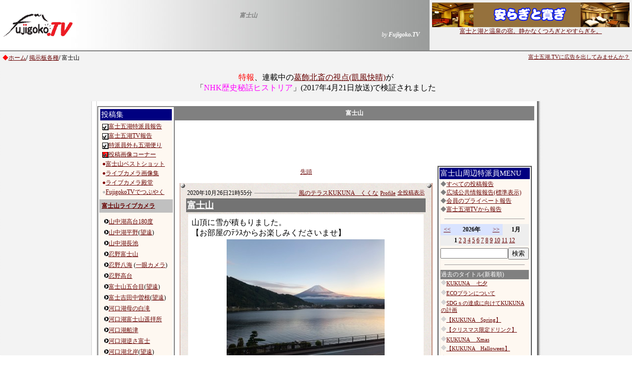

--- FILE ---
content_type: text/html
request_url: http://www.fujigoko.tv/board/brbbs.cgi?pt=1603716923&code=1971&fl=5&pv=2
body_size: 36072
content:
<html>

<head>
<!-- Global site tag (gtag.js) - Google Analytics -->
<script async src="https://www.googletagmanager.com/gtag/js?id=G-86DD7CHJ56"></script>
<script>
  window.dataLayer = window.dataLayer || [];
  function gtag(){dataLayer.push(arguments);}
  gtag('js', new Date());

  gtag('config', 'G-86DD7CHJ56');
</script>

<meta http-equiv="Content-Type" content="text/html; charset=shift_jis">
<meta http-equiv="Content-Language" content="ja">
<META http-equiv="Content-Style-Type" content="text/css">

<meta property="og:type" content="blog">
<meta property="og:image" content="https://www.fujigoko.tv/db/origin/brbbs/1603716923-B.jpg">
<meta property="og:description" content="山頂に雪が積もりました。【お部屋のﾃﾗｽからお楽しみくださいませ】">
<meta property="og:site_name" content="Fujigoko.TV">
<meta name="twitter:card"  content="summary_large_image" />
<meta name="twitter:title" content="富士山">
<meta name="twitter:image" content="https://www.fujigoko.tv/db/origin/brbbs/1603716923-B.jpg">

<LINK rel="stylesheet" href="../text.css" type="text/css">
<title>富士山</title>

<style fprolloverstyle>A:hover {color: #FF0000; text-decoration: underline}
</style>
<script async src="https://pagead2.googlesyndication.com/pagead/js/adsbygoogle.js"></script>
<script>
     (adsbygoogle = window.adsbygoogle || []).push({
          google_ad_client: "ca-pub-4268253282554399",
          enable_page_level_ads: true
     });
</script>

</head>

<body link="#660000" vlink="#A0522D" alink="#A0522D" topmargin="0" leftmargin="0" background="https://www.fujigoko.tv/back003.gif">

<div id="fb-root"></div>
<script>(function(d, s, id) {
  var js, fjs = d.getElementsByTagName(s)[0];
  if (d.getElementById(id)) return;
  js = d.createElement(s); js.id = id;
  js.src = "//connect.facebook.net/ja_JP/sdk.js#xfbml=1&version=v2.0";
  fjs.parentNode.insertBefore(js, fjs);
}(document, 'script', 'facebook-jssdk'));</script>

  <table border="0" cellspacing="0" cellpadding="0" width="100%" background="https://www.fujigoko.tv/ln04.jpg">
<tr>
  <td width="155" rowspan="2">
<a href="https://www.fujigoko.tv/"><img border="0" src="https://www.fujigoko.tv/fujilogoq.gif" alt="富士五湖TV" width="154" height="50"></a>  </td>  <td class="moji02" align="center" height="40" valign="bottom">
  <p><b><font color="#808080"><i>富士山</i></font></b>
  </td>  <td rowspan="2" width="430">
<table border="0" cellspacing="5" cellpadding="0" align="right" bgcolor="#F0F0F0">
  <tr>
<td width="100%" class="moji02" nowrap>
  <p align="center"><a href="../linkIn.cgi?code=2005&amp;name=%95%78%8e%6d%83%8c%81%5b%83%4e%83%7a%83%65%83%8b&amp;url=http://www.fujilake.co.jp/"><img border="0" src="../cm/gif/2005.gif" alt="富士レークホテル"><br>富士と湖と温泉の宿。静かなくつろぎとやすらぎを。</a></td>
  </tr>
  <tr>
<td width="100%" class="moji02" nowrap style="height: 20px; text-align: right;">
			<div class="gtranslate">
					<div id="google_translate_element"></div>
					<script type="text/javascript">
						function googleTranslateElementInit() {
							new google.translate.TranslateElement({pageLanguage: 'ja', includedLanguages: 'en,tl,vi,bn,ms,haw,ja,ar,id,es,th,de,hi,fr,bn,pt,ru,ko,zh-CN,zh-TW,it',layout: google.translate.TranslateElement.InlineLayout.SIMPLE}, 'google_translate_element');
						}
					</script><script type="text/javascript" src="https://translate.google.com/translate_a/element.js?cb=googleTranslateElementInit"></script>
				</div>
     </td>
  </tr>
</table>
  </td></tr><tr>
  <td class="moji02" align="right">
  <p><font color="#FFFFFF"><i>by <b>Fujigoko.TV</b></i></font>
  </td></tr><tr>
  <td colspan="3" bgcolor="#808080">
<img border="0" src="../null.gif" width="25" height="2">  </td></tr>  </table>
<table border="0" width="100%" cellspacing="0" cellpadding="5">
  <tr>
<td class="moji02" valign="top">
  <font color="#FF0000">◆</font><a href="https://www.fujigoko.tv/">ホーム</a><b>/</b>  <a href="index.html">掲示板各種</a><b>/</b>  富士山 
</td> 
<td class="moji01" valign="top"> 
  <p align="right"><a href="https://www.fujigoko.tv/town/cm/">富士五湖.TVに広告を出してみませんか？</a> 
</td> 
  </tr> 
</table> 
  <p align="right" style="text-align: center">
	<span style="color: #FF0000; font-size: medium;">特報</span><span style="font-size: medium">、連載中の</span><a href="https://www.fujigoko.tv/linkIn.cgi?code=6859"><span style="font-size: medium">葛飾北斎の視点(凱風快晴)</span></a><span style="font-size: medium; text-align: center;">が<br>「<span style="color: #FF00FF">NHK歴史秘話ヒストリア</span>」(2017年4月21日放送)で検証されました</span></p>
  <div align="center">
<TABLE border="0" cellspacing="0" cellpadding="0">
<tr>   <td valign="top" class="moji02" background="https://www.fujigoko.tv/ln001.gif" width="10"><img border="0" src="../null.gif" width="10" height="10">
  </td>
  <td valign="top" class="moji02" bgcolor="#FFFFFF"><table border="0" width="100%" cellspacing="0" cellpadding="0">
  <tr>
<td><img border="0" src="../null.gif" width="10" height="10"></td>
  </tr>
</table>
<div align="center"> 
   <table border="0" cellspacing="0" cellpadding="0"><tr>   <td valign="top" class="moji02">
<table border="0" width="100%" cellspacing="0" cellpadding="0"> 
  <tr> 
<td valign="top" rowspan="3">
<table border="1" width="125" bordercolor="#808080" cellspacing="0" cellpadding="2">  <tr><td width="100%" class="moji02">   <table border="0" width="100%" cellspacing="0" cellpadding="0" bgcolor="#FEF8F1">   <tr> 
<td width="100%" class="moji02">   <table border="0" width="100%" cellspacing="0" cellpadding="0">   <tr><td class="moji02" valign="top"> <p align="center"><table border="0" width="100%" cellpadding="2" cellspacing="0">
<tr>
<td class="moji02" valign="top">
<table border="0" width="100%" cellpadding="2" cellspacing="0">
<tr>
<td width="100%" bgcolor="#000080">
<p class="moji03"><font color="#FFFFFF">投稿集</font></td>
</tr>
<tr>
<td width="100%" class="moji02">
<table border="0" width="100%" cellpadding="0">
	<tr>
  <td width="100%" class="moji02" nowrap><img src="../../upCheckBRBBS.cgi" align="center" border="0"><a href="/board/brbbs.cgi">富士五湖特派員報告</a></td>
	</tr>
<tr>
  <td width="100%" class="moji02" nowrap><img src="../../upCheckBRBBS.cgi" align="center" border="0"><a href="/board/brbbs.cgi?code=4971&amp;fl=5">富士五湖TV報告</a></td>
</tr>
<tr><td width="100%" class="moji02" nowrap><img src="../../upCheckBRBBS.cgi" align="center" border="0"><a href="/board/brbbs.cgi?pv=1">特派員外も五湖便り</a></td></tr>
<tr>
  <td width="100%" class="moji02" nowrap><img src="../../upCheckCONSTN.cgi" align="center" border="0"><a href="/live/constn.cgi">投稿画像コーナー</a></td>
</tr>
<tr><td width="100%" class="moji02" nowrap><font color="#800000">●</font><a href="/live/shotList.cgi">富士山ベストショット</a></td></tr>
<tr><td width="100%" class="moji02" nowrap><font color="#800000">●</font><a href="/live/shotList.cgi?d=2">ライブカメラ画像集</a></td></tr>
<tr><td width="100%" class="moji02" nowrap><font color="#800000">●</font><a href="/live/constn.cgi?k=888">ライブカメラ殿堂</a></td></tr>
<tr><td width="100%" class="moji02" nowrap><font color="#C0C0C0">●</font><a href="https://twitter.com/#search?q=FujigokoTV&status=%23FujigokoTV%20" target="_blank">FujigokoTVでつぶやく</a></td></tr>
</table>
</td>
</tr>
</table>
</td>
</tr>
</table>
 
</td>  </tr>   <tr>
<td class="moji02" valign="top">
<table border="0" width="100%" cellspacing="0" cellpadding="0">
  <tr>
<td width="100%" class="moji02"> <p align="center"><table border="0" width="100%" cellpadding="5" cellspacing="0">
<tr><td width="100%" bgcolor="#000080" style="white-space: nowrap; background-color: #C0C0C0;"><p class="moji02"><font color="#FFFFFF"><b>
	<a href="https://live.fujigoko.tv/">富士山ライブカメラ</a></b></font></td></tr>
<tr>
<td width="100%" class="moji02" style="white-space: nowrap">
<table border="0" width="100%" cellpadding="0" cellspacing="5">
	<tr>
  <td width="100%" class="moji02" style="white-space: nowrap"><img border="0" src="/arrow03.gif"><a href="https://live.fujigoko.tv/?n=30">山中湖高台180度</a></td>
	</tr>
	<tr>
  <td width="100%" class="moji02" style="white-space: nowrap"><img border="0" src="/arrow03.gif"><a href="https://live.fujigoko.tv/?n=27&amp;b=0">山中湖平野</a>(<a href="https://live.fujigoko.tv/?n=27&amp;b=1">望遠</a>)</td>
</tr>
	<tr>
		<td width="100%" class="moji02" style="white-space: nowrap; "><img border="0" src="/arrow03.gif"><a href="https://live.fujigoko.tv/?n=29">山中湖長池</a></td>
	</tr>
<tr><td width="100%" class="moji02" style="white-space: nowrap"><img border="0" src="/arrow03.gif"><a href="https://live.fujigoko.tv/?n=2" >忍野富士山</a></td></tr>
	<tr>
		<td width="100%" class="moji02" style="white-space: nowrap"><img border="0" src="/arrow03.gif"><a href="https://live.fujigoko.tv/?n=1">忍野八海</a> 
		(<a href="https://live.fujigoko.tv/?n=16">一眼カメラ</a>)</td>
	</tr>
<tr><td width="100%" class="moji02" style="white-space: nowrap"><img border="0" src="/arrow03.gif"><a href="https://live.fujigoko.tv/?n=14">忍野高台</a></td></tr>
<tr><td width="100%" class="moji02" style="white-space: nowrap"><img border="0" src="/arrow03.gif"><a href="https://live.fujigoko.tv/?n=21&amp;b=0">富士山五合目</a>(<a href="https://live.fujigoko.tv/?n=21&amp;b=1">望遠</a>)</td></tr>
<tr>
  <td width="100%" class="moji02" style="white-space: nowrap"><img border="0" src="/arrow03.gif"><a href="https://live.fujigoko.tv/?n=22&amp;b=0">富士吉田中曽根</a>(<a href="https://live.fujigoko.tv/?n=22&amp;b=1">望遠</a>)</td>
</tr>
	<tr>
		<td width="100%" class="moji02" style="white-space: nowrap">
		<img border="0" src="/arrow03.gif"><a href="https://live.fujigoko.tv/?n=37">河口湖母の白滝</a></td>
	</tr>
	<tr>
		<td width="100%" class="moji02" style="white-space: nowrap">
		<img border="0" src="/arrow03.gif"><a href="https://live.fujigoko.tv/?n=38">河口湖富士山遥拝所</a></td>
	</tr>
	<tr>
		<td width="100%" class="moji02" style="white-space: nowrap">
		<img border="0" src="/arrow03.gif"><a href="https://live.fujigoko.tv/?n=18">河口湖船津</a></td>
	</tr>
	<tr>
		<td width="100%" class="moji02" style="white-space: nowrap"><img border="0" src="/arrow03.gif"><a href="https://live.fujigoko.tv/?n=3" >河口湖逆さ富士</a></td>
	</tr>
<tr><td width="100%" class="moji02" style="white-space: nowrap"><img border="0" src="/arrow03.gif"><a href="https://live.fujigoko.tv/?n=6&amp;b=0">河口湖北岸</a>(<a href="https://live.fujigoko.tv/?n=6&amp;b=1">望遠</a>)</td></tr>
	<tr>
		<td width="100%" class="moji02" style="white-space: nowrap"><img border="0" src="/arrow03.gif"><a href="https://live.fujigoko.tv/?n=24">河口湖大石湖畔</a></td>
	</tr>
	<tr>
		<td width="100%" class="moji02" style="white-space: nowrap"><img border="0" src="/arrow03.gif"><a href="https://live.fujigoko.tv/?n=34">河口湖大石高台</a></td>
	</tr>
<tr><td width="100%" class="moji02" style="white-space: nowrap"><img border="0" src="/arrow03.gif"><a href="https://live.fujigoko.tv/?n=25">河口湖勝山</a></td></tr>
	<tr>
  <td width="100%" class="moji02" style="white-space: nowrap"><img border="0" src="/arrow03.gif"><a href="https://live.fujigoko.tv/?n=26&amp;b=0">鳴沢村公園</a>(<a href="https://live.fujigoko.tv/?n=26&amp;b=1">望遠</a>)</td>
	</tr>
	<tr>
  <td width="100%" class="moji02" style="white-space: nowrap"><img border="0" src="/arrow03.gif"><a href="https://live.fujigoko.tv/?n=8">精進湖子抱き</a></td>
	</tr>
	<tr>
  <td width="100%" class="moji02" style="white-space: nowrap"><img border="0" src="/arrow03.gif"><a href="https://live.fujigoko.tv/?n=5">本栖湖千円札</a></td>
	</tr>
	<tr>
  <td width="100%" class="moji02" style="white-space: nowrap"><img border="0" src="/arrow03.gif"><a href="https://live.fujigoko.tv/?n=35">富士ドクタービレッジ</a></td>
	</tr>
	<tr>
  <td width="100%" class="moji02" style="white-space: nowrap"><img border="0" src="/arrow03.gif"><a href="https://live.fujigoko.tv/?n=36">富士ヶ嶺ゴルフ場</a></td>
	</tr>
	<tr>
  <td width="100%" class="moji02" style="white-space: nowrap"><img border="0" src="/arrow03.gif"><a href="https://live.fujigoko.tv/?n=28" target="_top">朝霧高原</a></td>
	</tr>
	<tr>
  <td width="100%" class="moji02" style="white-space: nowrap"><img border="0" src="/arrow03.gif"><a href="https://live.fujigoko.tv/?n=4&amp;b=0" target="_top">大原学園富士宮</a>(<a href="https://live.fujigoko.tv/?n=4&amp;b=1">望遠</a>)</td>
	</tr>
	<tr>
  <td width="100%" class="moji02" style="white-space: nowrap"><img border="0" src="/arrow03.gif"><a href="https://live.fujigoko.tv/?n=31">富士宮市柚野</a></td>
	</tr>
	<tr>
  <td width="100%" class="moji02" style="white-space: nowrap"><img border="0" src="/arrow03.gif"><a href="https://live.fujigoko.tv/?n=11&amp;b=0">富士市茶畑</a>(<a href="https://live.fujigoko.tv/?n=11&amp;b=1">望遠</a>)</td>
	</tr>
	<tr>
		<td width="100%" class="moji02" style="white-space: nowrap"><img border="0" src="/arrow03.gif"><a href="https://live.fujigoko.tv/?n=13">河口湖畔</a></td>
	</tr>
	<tr>
		<td width="100%" class="moji02" style="white-space: nowrap"><img border="0" src="/arrow03.gif"><a href="https://live.fujigoko.tv/?n=32">河口湖畔道の駅</a></td>
	</tr>
<tr><td width="100%" class="moji02" style="white-space: nowrap"><img border="0" src="/arrow03.gif"><a href="https://www.youtube.com/user/FujigokoTV" target="_blank">富士五湖.TV YouTube</a></td></tr>
	</table>
</td>
</tr>
</table>
</td>
  </tr>
</table>
</td>  </tr>  <tr> 
<td class="moji02" valign="top"> 
<hr width="90%" size="1">
</td> 
  </tr> 
  <tr>
<td class="moji02" valign="top" align="center">
<script type="text/javascript"><!--
google_ad_client = "pub-4268253282554399";
/* google120Menu */
google_ad_slot = "9510939807";
google_ad_width = 120;
google_ad_height = 600;
//-->
</script>
<script type="text/javascript"
src="http://pagead2.googlesyndication.com/pagead/show_ads.js">
</script>
 </td>
  </tr>   <tr> <td class="moji02" valign="top" align="center"> </td>
  </tr>   <tr> <td class="moji02" valign="top" align="center"> </td>
  </tr>
</table>
</td>   </tr> </table>
</td>   </tr> </table> </td><td valign="top" colspan="2"> 
 
 
<div align="center"> 
<table border="0" width="100%" bgcolor="#808080" cellpadding="3" cellspacing="3">
  <tr>
<td width="100%">
  <p align="center" class="moji02"><font color="#FFFFFF"><b>富士山</b></font></td>
  </tr>
</table>
</div> 
 
 
 
</td> 
  </tr> 
  <tr> 
	  <td valign="top" colspan="2" style="text-align: center"> 
 
<script async src="http://pagead2.googlesyndication.com/pagead/js/adsbygoogle.js"></script>
<!-- ブログ横長728 -->
<ins class="adsbygoogle"
     style="display:inline-block;width:728px;height:90px"
     data-ad-client="ca-pub-4268253282554399"
     data-ad-slot="1238924312"></ins>
<script>
(adsbygoogle = window.adsbygoogle || []).push({});
</script> 
</td> 
  </tr> 
  <tr> 
	  <td valign="top"> 
 
 
<div align="center"> 
  <table cellPadding="4" border="0" cellspacing="0">  <tr><td noWrap align="right" width="80" class="moji02"></td><td vAlign="top" noWrap align="middle" width="100" class="moji02">  <p align="center"><a href="brbbs.cgi?code=1971&amp;fl=5&amp;pv=2&amp;s=&amp;wt=100%">先頭</a></td> 
<td noWrap width="80" class="moji02"></td> 
  </tr> 
  </table> 
</div> 
<div align="center"> 



<table border="0" width="100%" cellspacing="0" cellpadding="10">
  <tr>
<td align="center">    <div align="center">

<table border="0" cellspacing="0" cellpadding="0" width="100%">
<tr>

	<td	valign="top" bgcolor="#e8e4e7" background="paper002.gif">
	<table	width="100%" border="0" cellspacing="0" cellpadding="0">
	<tr>
		<td bgcolor="#be8c7c">
		<img	src="../null.gif"
			border=0 width=1 height=10
			alt=""><br>
		</td>
		<td>
        <img border="0" src="../dot_i.gif" width="10" height="10">
		</td>
		<td>
		</td>
		<td align=right>
        <img border="0" src="../dot_i.gif" width="10" height="10">
		</td>
		<td bgcolor="#be8c7c">
		<img	src="../null.gif"
			border=0 width=1 height=10
			alt=""><br>
		</td>
	</tr>
	<tr>
		<td bgcolor="#be8c7c">
		<img	src="../null.gif"
			border=0 width=1 height=10
			alt=""><br>
		</td>
		<td>
		<br>
		</td>
		<td valign=top>

        <table border="0" width="100%" cellpadding="2" cellspacing="0">
  <tr>
    <td nowrap>
        <p class="moji02">
        2020年10月26日21時55分
        </p>
    </td>
    <td width="100%">
        <hr size="1">
    </td>
    <td nowrap>
        <p class="moji02">
        <a href="../linkIn.cgi?code=1971" target="_blank">風のテラスKUKUNA　くくな</a>
        </p>
    </td>
    <td nowrap class="moji01"><a href="https://www.fujigoko.tv/tdet.cgi?code=1971" target="_blank">Profile</a></td>
    <td nowrap class="moji01"><a href="brbbs.cgi?code=1971&amp;fl=5" >全投稿表示</a></td>
  </tr>
</table>
        <table border="0" width="100%" bgcolor="#737373" cellpadding="0">
          <tr>
            <td width="100%">
              <p><b><font color="#FFFFFF"><span style="font-size: large"><a href="brbbs.cgi?pt=1603716923&code=1971&fl=5&pv=2"><font color="#FFFFFF">富士山</font></a></span></font></b>    
              </p>
            </td>
          </tr>
        </table>
        <table border="0" width="100%">
          <tr>
            <td width="100%">
              <div align="center">

    <table border="0" width="100%" cellpadding="5" cellspacing="1">
      <tr>
        <td bgcolor="#FFFFFF">
          <table border="0" width="100%" cellpadding="0">
            <tr><td width="100%">山頂に雪が積もりました。<BR>【お部屋のﾃﾗｽからお楽しみくださいませ】<img border="0" src="../null.gif" width="1" height="1"></td></tr>
            <tr><td align="center" width="100%"><img src="../db/origin/brbbs/1603716923.jpg" id="1603716923" class="PopBoxImageSmall" pbsrc="../db/origin/brbbs/1603716923-B.jpg" onclick="Pop(this,30,'PopBoxImageLarge');"><img border="0" src="../null.gif" width="1" height="1"></td></tr>
            <tr><td width="100%"><img border="0" src="../null.gif" width="1" height="1"></td></tr>
            <tr><td align="center" width="100%"><img border="0" src="../null.gif" width="1" height="1"></td></tr>
            <tr><td width="100%"><img border="0" src="../null.gif" width="1" height="1"></td></tr>
            <tr><td align="center" width="100%"><img border="0" src="../null.gif" width="1" height="1"></td></tr>
            <tr><td width="100%"><img border="0" src="../null.gif" width="1" height="1"></td></tr>
            <tr><td align="center" width="100%"><img border="0" src="../null.gif" width="1" height="1"></td></tr>
            <tr><td width="100%"><img border="0" src="../null.gif" width="1" height="1"></td></tr>
            <tr><td align="center" width="100%"><img border="0" src="../null.gif" width="1" height="1"></td></tr>
            <tr><td width="100%"><img border="0" src="../null.gif" width="1" height="1"></td></tr>
            <tr><td align="center" width="100%"><img border="0" src="../null.gif" width="1" height="1"></td></tr>
            <tr><td width="100%"><img border="0" src="../null.gif" width="1" height="1"></td></tr>
            <tr><td align="center" width="100%"><img border="0" src="../null.gif" width="1" height="1"></td></tr>
            <tr><td width="100%"><img border="0" src="../null.gif" width="1" height="1"></td></tr>
            <tr>
              <td align="center" width="100%"><img border="0" src="../null.gif" width="1" height="1"></td>
            </tr>
            <tr><td align="center" width="100%"><img border="0" src="../null.gif" width="1" height="1"></td></tr>
            <tr>
              <td width="100%" bgcolor="#C0C0C0">
        <img border="0" src="null.gif" width="20" height="1">
              </td>
            </tr>
            <tr>
              <td width="100%">
        <table border="0" width="30%" align="right" cellspacing="0" cellpadding="5" class="moji02">
          <tr>
            <td width="50%" nowrap>
        <p align="right" class="moji01">
        <a href="https://www.fujigoko.tv/board/in.cgi?f=fab&id=1971&l=5" target="_blank">コメント</a></p>
            </td>
            <td width="50%" nowrap class="moji01">
        	<a href="delete.cgi?code=1971&pid=1603716923" target="_blank">削除</a>・<a href="modify.cgi?code=1971&pid=1603716923" target="_blank">修正</a>・<a href="newadd.cgi?code=1971&pid=1603716923" target="_blank">新規</a>
            </td>
          </tr>
          <tr>
            <td colspan="2" style="text-align: right; white-space: nowrap">
<a href="https://twitter.com/share" class="twitter-share-button" data-via="FujigokoTV" data-hashtags="mtfuji,fujisan,富士山" data-url="https://www.fujigoko.tv/board/brbbs.cgi?pt=1603716923&pv=2" data-text="富士山" data-lang="ja">
			Tweet</a>
<script charset="utf-8" type="text/javascript" src="https://platform.twitter.com/widgets.js"></script>
<div class="fb-like" data-href="https://www.fujigoko.tv/board/brbbs.cgi?pt=1603716923&pv=2" data-layout="button_count" data-action="like" data-show-faces="true" data-share="true"></div>
        	  </td>
         </tr>
        </table>
              </td>
            </tr>
          </table>
        </td>
      </tr>
    </table>
              </div>
            </td>
          </tr>
        </table>

		</td>

		<td align=right>
		<br>
		</td>
		<td bgcolor="#be8c7c">
        <img	src="../null.gif"
			border=0 width=1 height=10
			alt=""><br>
		</td>
	</tr>
	<tr>
		<td bgcolor="#be8c7c">
		<img	src="../null.gif"
			border=0 width=1 height=10
			alt=""><br>
		</td>
		<td>
        <img border="0" src="../dot_i.gif" width="10" height="10">
		</td>
		<td>
		</td>
		<td align=right>
        <img border="0" src="../dot_i.gif" width="10" height="10">
		</td>
		<td bgcolor="#be8c7c">
		<img	src="../null.gif"
			border=0 width=1 height=10
			alt=""><br>
		</td>
	</tr>
	<tr>
		<td bgcolor="#be8c7c">
		<img	src="../null.gif"
			border=0 width=1 height=2
			alt=""><br>
		</td>
		<td bgcolor="#be8c7c">
		<img	src="../null.gif"
			border=0 width=10 height=2
			alt=""><br>
		</td>
		<td bgcolor="#be8c7c">
		<img	src="../null.gif"
			border=0 width=10 height=2
			alt=""><br>
		</td>
		<td bgcolor="#be8c7c">
		<img	src="../null.gif"
			border=0 width=10 height=2
			alt=""><br>
		</td>
		<td bgcolor="#be8c7c">
		<img	src="../null.gif"
			border=0 width=1 height=2
			alt=""><br>
		</td>
	</tr>
	</table>
	</td>
</tr>
</table>

</div>
  <div align="center">
  <table border="0" cellspacing="10" cellpadding="0" width="500">
  <tr>
    <td width="100%"></td>
  </tr>
</table>
  </div>

 
</td>
  </tr>
</table>
</div> 
<div align="center"> 
  <table cellPadding="4" border="0" cellspacing="0"> 
  <tr> 
<td noWrap align="right" width="80" class="moji02"></td> 
<td vAlign="top" noWrap align="middle" width="100" class="moji02"> 
  <p align="center"><a href="brbbs.cgi?code=1971&amp;fl=5&amp;pv=2&amp;s=&amp;wt=100%">先頭</a></td> 
<td noWrap width="80" class="moji02"></td> 
  </tr> 
  </table> 
</div> 
<div align="center"> 
  <table border="0" cellspacing="5" cellpadding="0"> 
  <tr> 
<td width="100%">&nbsp;</td> 
  </tr> 
</table> 
</div> 
 
 
 
	  </td><td valign="top"> 
 
 
<table border="1" width="180" bgcolor="#808080" cellspacing="0" cellpadding="2"> 
  <tr> 
<td width="100%" class="moji02" bgcolor="#FFFFFF"> 
<table border="0" width="100%" cellspacing="0" cellpadding="2" bgcolor="#FEF8F1">  <tr><td class="moji03" bgcolor="#000080"><font color="#FFFFFF">
	富士山周辺特派員MENU</font> 
</td>   </tr>   <tr> 
<td class="moji02"> 
<font color="#808080"> 
◆<a href="brbbs.cgi?pv=2">すべての投稿報告</a><br>◆</font><a href="brbbs.cgi">広域公共情報報告(標準表示)</a><br> 
<font color="#808080"> 
◆</font><a href="brbbs.cgi?pv=1">会員のプライベート報告</a><br><font color="#808080"> 
◆</font><a href="brbbs.cgi?code=4971&amp;fl=5">富士五湖TVから報告</a><br>
</td>  </tr>  <tr> 
<td class="moji02"> 
<hr width="90%" size="1"> 
</td> 
  </tr>
  <tr> 
<td class="moji02"> 
<table border="0" width="100%" cellspacing="0" cellpadding="3" class="moji02"><tr><td width="15%" align="center" bgcolor="#D9E3FF"><a href="brbbs.cgi?code=1971&amp;y=2025&amp;m=1&amp;fl=5&amp;pv=2&amp;wt=100%">&lt;&lt;</a></td><td width="40%" align="center" bgcolor="#D9E3FF"><b>2026年</b></td><td width="15%" align="center" bgcolor="#D9E3FF"><a href="brbbs.cgi?code=1971&amp;y=2027&amp;m=1&amp;fl=5&amp;pv=2&amp;wt=100%">&gt;&gt;</a></td><td width="30%" align="center" bgcolor="#EEEEEE"><b>1月</b></td></tr><tr><td width="100%" align="center" bgcolor="#EEEEEE" colspan="4" nowrap><b>1</b> <a href="brbbs.cgi?code=1971&amp;y=2026&amp;m=2&amp;fl=5&amp;pv=2&amp;wt=100%">2</a> <a href="brbbs.cgi?code=1971&amp;y=2026&amp;m=3&amp;fl=5&amp;pv=2&amp;wt=100%">3</a> <a href="brbbs.cgi?code=1971&amp;y=2026&amp;m=4&amp;fl=5&amp;pv=2&amp;wt=100%">4</a> <a href="brbbs.cgi?code=1971&amp;y=2026&amp;m=5&amp;fl=5&amp;pv=2&amp;wt=100%">5</a> <a href="brbbs.cgi?code=1971&amp;y=2026&amp;m=6&amp;fl=5&amp;pv=2&amp;wt=100%">6</a> <a href="brbbs.cgi?code=1971&amp;y=2026&amp;m=7&amp;fl=5&amp;pv=2&amp;wt=100%">7</a> <a href="brbbs.cgi?code=1971&amp;y=2026&amp;m=8&amp;fl=5&amp;pv=2&amp;wt=100%">8</a> <a href="brbbs.cgi?code=1971&amp;y=2026&amp;m=9&amp;fl=5&amp;pv=2&amp;wt=100%">9</a> <a href="brbbs.cgi?code=1971&amp;y=2026&amp;m=10&amp;fl=5&amp;pv=2&amp;wt=100%">10</a> <a href="brbbs.cgi?code=1971&amp;y=2026&amp;m=11&amp;fl=5&amp;pv=2&amp;wt=100%">11</a> <a href="brbbs.cgi?code=1971&amp;y=2026&amp;m=12&amp;fl=5&amp;pv=2&amp;wt=100%">12</a> </td></tr></table> 
</td> 
  </tr>
  <tr> 
<td class="moji02" align="center"> 
<table border="0" cellspacing="0" cellpadding="0" class="moji02"><form method="POST" action="brbbs.cgi" ><tr><td nowrap><input type="text" name="s" size="15"></td><input type="hidden" name="code" value="1971" ><input type="hidden" name="fl" value="5" ><input type="hidden" name="pv" value="2" ><td nowrap><input type="submit" value="検索" name="B1"></td></tr></form></table> 
</td> 
  </tr>
  <tr> 
<td class="moji02"> 
<hr width="90%" size="1"> 
</td> 
  </tr>
	<tr>
<td class="moji02"> 
<table border="0" width="100%" cellspacing="0">  <tr><td width="100%" class="moji02" bgcolor="#808080"><font color="#FFFFFF">過去のタイトル(新着順)</font></td> 
  </tr> 
  <tr> 
<td width="100%" class="moji01"><img src="../dia01_i2.gif"><a href="brbbs.cgi?pt=1720182862&amp;code=1971&amp;fl=5&amp;pv=2">KUKUNA 　七夕</a><br><img src="null.gif" height="5" ><br><img src="../dia01_i2.gif"><a href="brbbs.cgi?pt=1719993396&amp;code=1971&amp;fl=5&amp;pv=2">ECOプランについて</a><br><img src="null.gif" height="5" ><br><img src="../dia01_i2.gif"><a href="brbbs.cgi?pt=1719993081&amp;code=1971&amp;fl=5&amp;pv=2">SDGｓの達成に向けてKUKUNAの計画</a><br><img src="null.gif" height="5" ><br><img src="../dia01_i2.gif"><a href="brbbs.cgi?pt=1649822581&amp;code=1971&amp;fl=5&amp;pv=2">【KUKUNA　Spring】</a><br><img src="null.gif" height="5" ><br><img src="../dia01_i2.gif"><a href="brbbs.cgi?pt=1638150752&amp;code=1971&amp;fl=5&amp;pv=2">【クリスマス限定ドリンク】</a><br><img src="null.gif" height="5" ><br><img src="../dia01_i2.gif"><a href="brbbs.cgi?pt=1637029149&amp;code=1971&amp;fl=5&amp;pv=2">KUKUNA 　Xmas</a><br><img src="null.gif" height="5" ><br><img src="../dia01_i2.gif"><a href="brbbs.cgi?pt=1632547299&amp;code=1971&amp;fl=5&amp;pv=2">【KUKUNA　Halloween】</a><br><img src="null.gif" height="5" ><br><img src="../dia01_i2.gif"><a href="brbbs.cgi?pt=1631664617&amp;code=1971&amp;fl=5&amp;pv=2">【レストランMOONBOW】</a><br><img src="null.gif" height="5" ><br><img src="../dia01_i2.gif"><a href="brbbs.cgi?pt=1627794227&amp;code=1971&amp;fl=5&amp;pv=2">【月夜の虹】</a><br><img src="null.gif" height="5" ><br><img src="../dia01_i2.gif"><a href="brbbs.cgi?pt=1627794018&amp;code=1971&amp;fl=5&amp;pv=2">【素敵なひと時を】</a><br><img src="null.gif" height="5" ><br><img src="../dia01_i2.gif"><a href="brbbs.cgi?pt=1627379427&amp;code=1971&amp;fl=5&amp;pv=2">【フォトスポット】</a><br><img src="null.gif" height="5" ><br><img src="../dia01_i2.gif"><a href="brbbs.cgi?pt=1627379302&amp;code=1971&amp;fl=5&amp;pv=2">【7月の藤と蝶】</a><br><img src="null.gif" height="5" ><br><img src="../dia01_i2.gif"><a href="brbbs.cgi?pt=1625700470&amp;code=1971&amp;fl=5&amp;pv=2">【When You Wish Upon a Star】</a><br><img src="null.gif" height="5" ><br><img src="../dia01_i2.gif"><a href="brbbs.cgi?pt=1625700395&amp;code=1971&amp;fl=5&amp;pv=2">【KUKUNA Lounge＆Bar】</a><br><img src="null.gif" height="5" ><br><img src="../dia01_i2.gif"><a href="brbbs.cgi?pt=1624928359&amp;code=1971&amp;fl=5&amp;pv=2">Rainy day</a><br><img src="null.gif" height="5" ><br><img src="../dia01_i2.gif"><a href="brbbs.cgi?pt=1624860958&amp;code=1971&amp;fl=5&amp;pv=2">KUKUNA　Garden</a><br><img src="null.gif" height="5" ><br><img src="../dia01_i2.gif"><a href="brbbs.cgi?pt=1624860887&amp;code=1971&amp;fl=5&amp;pv=2">KUKUNA　Garden</a><br><img src="null.gif" height="5" ><br><img src="../dia01_i2.gif"><a href="brbbs.cgi?pt=1624860681&amp;code=1971&amp;fl=5&amp;pv=2">6月　富士山</a><br><img src="null.gif" height="5" ><br><img src="../dia01_i2.gif"><a href="brbbs.cgi?pt=1622675934&amp;code=1971&amp;fl=5&amp;pv=2">1日の終わり</a><br><img src="null.gif" height="5" ><br><img src="../dia01_i2.gif"><a href="brbbs.cgi?pt=1621912226&amp;code=1971&amp;fl=5&amp;pv=2">KUKUNA オリジナルカクテル</a><br><img src="null.gif" height="5" ><br><img src="../dia01_i2.gif"><a href="brbbs.cgi?pt=1620520062&amp;code=1971&amp;fl=5&amp;pv=2">藤と富士</a><br><img src="null.gif" height="5" ><br><img src="../dia01_i2.gif"><a href="brbbs.cgi?pt=1619269742&amp;code=1971&amp;fl=5&amp;pv=2">1F Kula Shop</a><br><img src="null.gif" height="5" ><br><img src="../dia01_i2.gif"><a href="brbbs.cgi?pt=1618367662&amp;code=1971&amp;fl=5&amp;pv=2">1F Kula Shop</a><br><img src="null.gif" height="5" ><br><img src="../dia01_i2.gif"><a href="brbbs.cgi?pt=1617456325&amp;code=1971&amp;fl=5&amp;pv=2">2F MOONBOWからお届け</a><br><img src="null.gif" height="5" ><br><img src="../dia01_i2.gif"><a href="brbbs.cgi?pt=1617012600&amp;code=1971&amp;fl=5&amp;pv=2">2021　桜　河口湖　富士山</a><br><img src="null.gif" height="5" ><br><img src="../dia01_i2.gif"><a href="brbbs.cgi?pt=1617012372&amp;code=1971&amp;fl=5&amp;pv=2">2F MOONBOW</a><br><img src="null.gif" height="5" ><br><img src="../dia01_i2.gif"><a href="brbbs.cgi?pt=1617012199&amp;code=1971&amp;fl=5&amp;pv=2">2Ｆ　ＭＯＯＮＢＯＷ</a><br><img src="null.gif" height="5" ><br><img src="../dia01_i2.gif"><a href="brbbs.cgi?pt=1616582592&amp;code=1971&amp;fl=5&amp;pv=2">MOONBOW 　Buffet</a><br><img src="null.gif" height="5" ><br><img src="../dia01_i2.gif"><a href="brbbs.cgi?pt=1609582584&amp;code=1971&amp;fl=5&amp;pv=2">2021 風のテラス　KUKUNA</a><br><img src="null.gif" height="5" ><br><img src="../dia01_i2.gif"><a href="brbbs.cgi?pt=1609231441&amp;code=1971&amp;fl=5&amp;pv=2">2F ﾚｽﾄﾗﾝ</a><br><img src="null.gif" height="5" ><br><img src="../dia01_i2.gif"><a href="brbbs.cgi?pt=1609231188&amp;code=1971&amp;fl=5&amp;pv=2">1F  Kula Shop  ｾﾚｸﾄｼｮｯﾌﾟ</a><br><img src="null.gif" height="5" ><br><img src="../dia01_i2.gif"><a href="brbbs.cgi?pt=1607250053&amp;code=1971&amp;fl=5&amp;pv=2">2020 Merry Christmas </a><br><img src="null.gif" height="5" ><br><img src="../dia01_i2.gif"><a href="brbbs.cgi?pt=1604407786&amp;code=1971&amp;fl=5&amp;pv=2">11月　オリジナルカクテル</a><br><img src="null.gif" height="5" ><br><img src="../dia01_i2.gif"><a href="brbbs.cgi?pt=1603717045&amp;code=1971&amp;fl=5&amp;pv=2">Happy Halloween</a><br><img src="null.gif" height="5" ><br><img src="../dia01_i2.gif"><a href="brbbs.cgi?pt=1603716923&amp;code=1971&amp;fl=5&amp;pv=2">富士山</a><br><img src="null.gif" height="5" ><br><img src="../dia01_i2.gif"><a href="brbbs.cgi?pt=1602584270&amp;code=1971&amp;fl=5&amp;pv=2">ビュッフェ再開</a><br><img src="null.gif" height="5" ><br><img src="../dia01_i2.gif"><a href="brbbs.cgi?pt=1600682197&amp;code=1971&amp;fl=5&amp;pv=2">富士山</a><br><img src="null.gif" height="5" ><br><img src="../dia01_i2.gif"><a href="brbbs.cgi?pt=1597927371&amp;code=1971&amp;fl=5&amp;pv=2">夏の朝　逆さ富士</a><br><img src="null.gif" height="5" ><br><img src="../dia01_i2.gif"><a href="brbbs.cgi?pt=1594208187&amp;code=1971&amp;fl=5&amp;pv=2">Breakfast</a><br><img src="null.gif" height="5" ><br><img src="../dia01_i2.gif"><a href="brbbs.cgi?pt=1594204284&amp;code=1971&amp;fl=5&amp;pv=2">1F BAR</a><br><img src="null.gif" height="5" ><br><img src="../dia01_i2.gif"><a href="brbbs.cgi?pt=1586249677&amp;code=1971&amp;fl=5&amp;pv=2">桜</a><br><img src="null.gif" height="5" ><br><img src="../dia01_i2.gif"><a href="brbbs.cgi?pt=1583322284&amp;code=1971&amp;fl=5&amp;pv=2">5F 光のテラス</a><br><img src="null.gif" height="5" ><br><img src="../dia01_i2.gif"><a href="brbbs.cgi?pt=1583322141&amp;code=1971&amp;fl=5&amp;pv=2">1F BAR</a><br><img src="null.gif" height="5" ><br><img src="../dia01_i2.gif"><a href="brbbs.cgi?pt=1583321963&amp;code=1971&amp;fl=5&amp;pv=2">3月　ｵﾘｼﾞﾅﾙｶｸﾃﾙ　</a><br><img src="null.gif" height="5" ><br><img src="../dia01_i2.gif"><a href="brbbs.cgi?pt=1582336055&amp;code=1971&amp;fl=5&amp;pv=2">富士山と雲～笠雲で天気が予測できるかも～</a><br><img src="null.gif" height="5" ><br><img src="../dia01_i2.gif"><a href="brbbs.cgi?pt=1582335786&amp;code=1971&amp;fl=5&amp;pv=2">5F 貸切風呂</a><br><img src="null.gif" height="5" ><br><img src="../dia01_i2.gif"><a href="brbbs.cgi?pt=1580608022&amp;code=1971&amp;fl=5&amp;pv=2">1F BAR</a><br><img src="null.gif" height="5" ><br><img src="../dia01_i2.gif"><a href="brbbs.cgi?pt=1580607879&amp;code=1971&amp;fl=5&amp;pv=2">郷土料理</a><br><img src="null.gif" height="5" ><br><img src="../dia01_i2.gif"><a href="brbbs.cgi?pt=1580607515&amp;code=1971&amp;fl=5&amp;pv=2">Welcome Drink</a><br><img src="null.gif" height="5" ><br><img src="../dia01_i2.gif"><a href="brbbs.cgi?pt=1580296753&amp;code=1971&amp;fl=5&amp;pv=2">幸せを運ぶ青い鳥</a><br><img src="null.gif" height="5" ><br></td> 
  </tr> 
</table> 
</td>
    </tr>
	<tr> <td class="moji02"> <table border="0" width="100%" cellspacing="0"> 
  <tr> 
<td width="100%" class="moji02" bgcolor="#808080"><font color="#FFFFFF">過去の投稿者(新着順)</font></td> 
  </tr> 
  <tr> 
<td width="100%" class="moji01"><img src="../dia01_i2.gif"><a href="brbbs.cgi?code=1971&amp;fl=5&amp;pv=2">風のテラスKUKUNA　くくな</a><br><img src="null.gif" height="5" ><br></td> 
  </tr> 
</table> 
</td>
  </tr>   <tr> 
<td class="moji02"> </td>
  </tr> 
  <tr> 
<td class="moji02"> <hr width="90%" size="1"> 
</td>
  </tr> 
  <tr> <td class="moji02"> &nbsp;</td>   </tr> </table> </td>  </tr> 
</table> 



	  </td> 
  </tr> 
</table> 
  </td>
</tr>
  </table>
  </div> 
   <table border="0" width="100%" cellspacing="0" cellpadding="0"> 
  <tr> 
<td class="moji02"><font color="#FF0000">◆</font><a href="https://www.fujigoko.tv/">ホーム</a> 
<b>/</b>  <a href="index.html">掲示板各種</a><b>/</b>  富士山 
</td>  </tr></table>  </td>  <td valign="top" class="moji02" background="https://www.fujigoko.tv/ln002.gif" width="13">
<img border="0" src="https://www.fujigoko.tv/ln002.gif" width="13" height="15"> 
  </td> 
</tr>
<tr>   <td valign="top" class="moji02" background="https://www.fujigoko.tv/ln001.gif">　  </td>  <td valign="top" class="moji02" bgcolor="#FFFFFF">
<hr>
<p align="center"><small>Copyright (C) 2001 <a href="https://www.fujigoko.tv/">Fujigoko.TV</a>. All Rights Reserved.</small></p>
  </td>   <td valign="top" class="moji02" background="../ln002.gif"> 
　 
  </td> 
</tr> 
  </TABLE>
  </div>

<table border="0" width="100%" cellspacing="0" cellpadding="0">
</table>

</body>


</html>


<script type="text/javascript" src="popup/js/PopBox.js"></script>
<script type="text/javascript">
window.onload = initialize;
function initialize() {
	popBoxWaitImage.src = "popup/images/spinner40.gif";
	popBoxRevertImage   = "popup/images/magminus.gif";
	popBoxPopImage      = "popup/images/magplus.gif";

	popBoxCaptionBelow	= false;
	popBoxShowRevertText = false;
}
</script>
<style type="text/css">
.PopBoxImageSmall
{
   border: none 0px white;
   cursor: url("popup/images/magplus.cur"), pointer;
}
.PopBoxImageLarge
{
   border: solid thin #CCCCFF;
   cursor: url("popup/images/magminus.cur"), pointer;
}
</style>



--- FILE ---
content_type: text/html; charset=utf-8
request_url: https://www.google.com/recaptcha/api2/aframe
body_size: 224
content:
<!DOCTYPE HTML><html><head><meta http-equiv="content-type" content="text/html; charset=UTF-8"></head><body><script nonce="J98PTDjrsVub4PD5MR6vMA">/** Anti-fraud and anti-abuse applications only. See google.com/recaptcha */ try{var clients={'sodar':'https://pagead2.googlesyndication.com/pagead/sodar?'};window.addEventListener("message",function(a){try{if(a.source===window.parent){var b=JSON.parse(a.data);var c=clients[b['id']];if(c){var d=document.createElement('img');d.src=c+b['params']+'&rc='+(localStorage.getItem("rc::a")?sessionStorage.getItem("rc::b"):"");window.document.body.appendChild(d);sessionStorage.setItem("rc::e",parseInt(sessionStorage.getItem("rc::e")||0)+1);localStorage.setItem("rc::h",'1769150116781');}}}catch(b){}});window.parent.postMessage("_grecaptcha_ready", "*");}catch(b){}</script></body></html>